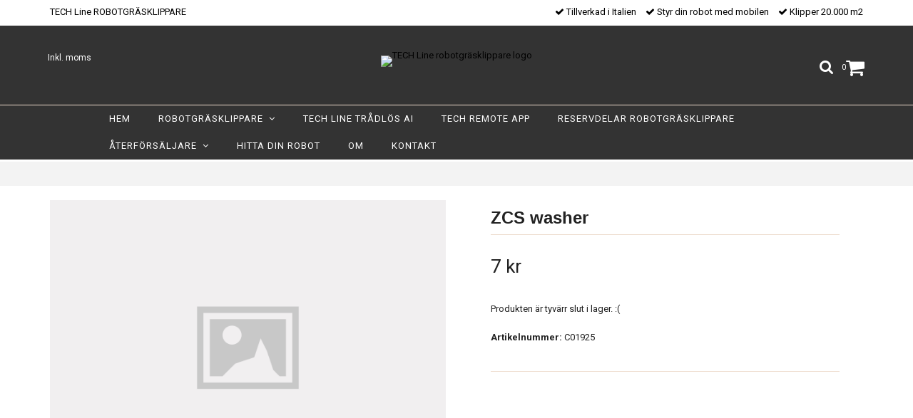

--- FILE ---
content_type: text/html; charset=utf-8
request_url: https://techlinerobot.se/reservdelar/41-zcs-washer
body_size: 6215
content:
<!DOCTYPE html>
<html lang="sv">
<head><meta property="ix:host" content="cdn.quickbutik.com/images"><meta http-equiv="Content-Type" content="text/html; charset=utf-8">
<title>ZCS washer - TECH Line robotgräsklippare</title>
<meta name="author" content="Quickbutik">
<meta name="description" content="ZCS washer - TECH Line robotgräsklippare">
<link rel="icon" type="image/png" href="https://cdn.quickbutik.com/images/13990A/templates/charme/assets/favicon.png?s=26025&auto=format">
<link rel="canonical" href="https://techlinerobot.se/reservdelar/41-zcs-washer">
<meta property="og:description" content="">
<meta property="og:title" content="ZCS washer - TECH Line robotgräsklippare">
<meta property="og:url" content="https://techlinerobot.se/reservdelar/41-zcs-washer">
<meta property="og:site_name" content="TECH Line robotgräsklippare">
<meta property="og:type" content="website">
<meta property="og:image" content="https://techlinerobot.se/doesnotexist.png">
<meta property="twitter:card" content="summary">
<meta property="twitter:title" content="TECH Line robotgräsklippare">
<meta property="twitter:description" content="ZCS washer - TECH Line robotgräsklippare">
<meta property="twitter:image" content="https://techlinerobot.se/doesnotexist.png">
<meta name="viewport" content="width=device-width, initial-scale=1, maximum-scale=1">
<link href="//maxcdn.bootstrapcdn.com/font-awesome/4.6.3/css/font-awesome.min.css" rel="stylesheet" type="text/css">
<link href="//fonts.googleapis.com/css?family=Roboto:400,700%7C" rel="stylesheet" type="text/css"  media="all" /><link href="https://storage.quickbutik.com/stores/13990A/templates/charme/css/assets.css?26025" rel="stylesheet">
<link href="https://storage.quickbutik.com/stores/13990A/templates/charme/css/styles.css?26025" rel="stylesheet">
<style>.wow{visibility:hidden}</style>
<script type="text/javascript" defer>document.addEventListener('DOMContentLoaded', () => {
    document.body.setAttribute('data-qb-page', 'product');
});</script>
</head>
<body>

<div class="nav-container">
	<nav class="top-bar overlay-bar">
        <div class="top-panel hidden-xs">
            <div class="container">
              <div class="row">
                 <div class="col-md-6 col-sm-4 col-xs-12">
                    <div class="top_left_content">
                         TECH Line ROBOTGRÄSKLIPPARE
                    </div>
                 </div>
                 <div class="col-md-6 col-sm-8 col-xs-12"> 
                    <div class="top_right_content">
        					<i class='fa fax fa-check'></i> Tillverkad i Italien
        				
        					<i class='fa fax fa-check'></i> Styr din robot med mobilen
        				
        					<i class='fa fax fa-check'></i> Klipper 20.000 m2
                    </div>
                 </div>
              </div>
           </div>
       </div>
		<div class="container">
		<div class="nav-menu">
			<div class="row">
				<div class="col-sm-12 col-md-12">
				    <div class="row mobile-top-bar">
				        <div class="col-xs-12 burger-wrapper">
        				    <div class="visible-xs visible-sm mobile-toggle">
                		        <a class="c-hamburger c-hamburger--htx" href="#mobile-menu"><span>toggle</span></a>
                		    </div>
                		    <div class="visible-xs visible-sm mobile-logo">
                		        <div class="logo logo-light ">
                        		    <a href="https://techlinerobot.se" title="TECH Line robotgräsklippare">
                        		         
                        		        <img alt="TECH Line robotgräsklippare" src="https://cdn.quickbutik.com/images/13990A/templates/charme/assets/logo.png?s=26025&auto=format">
                    			    </a>
                			    </div>
                		    </div>
        			        <div class="pull-right top-right-section">
        			            <div class="top-search">
        					        <div class="dropdown dropdown-search">
                                        <a href="#" class="dropdown-toggle dropdown-toggle-search" data-toggle="dropdown"><i class="fa fa-search"></i></a>
                                        <ul class="dropdown-menu" role="menu">
                                            <li>
                                                <form id="search-form" action="/shop/search" method="get">
                        							<input class="form-control search_text" name="s" type="text" size="25" placeholder="Sök" value="">
                        							<button class="search_submit" type="submit">
                        								<i class="fa fa-search"></i>
                        							</button>
                        							<div class="clear"></div>
                        						</form>
                                            </li>
                                        </ul>
                                    </div>
                                </div>
                                <div class="top-bar-cart">
            		                <div class="top-bar-cart-icon">
            		                    <div class="hidden-xs hidden-sm top-bar-cart-total">0</div>
            		                        <div class="nav navbar-nav navbar-right">
            		                            <div class="dropdown cartMenu">
            		                    
            		                                <a href="#" class="dropdown-toggle cart" data-toggle="dropdown"><i class="fa fa-shopping-cart"></i></a>
            		                    
            		                                <ul class="dropdown-menu cart-content" role="menu">
            		                                <li class="visible-xs">
            		                                    <div class="pull-right cart-close">
            		                                        <a href="#" class="dropdown-toggle cart" data-toggle="dropdown"><i class="fa fa-times"></i></a>
            		                                    </div>
            		                                </li>
            		                                <li class="qs-cart-empty" >
            		                                    <p style="padding: 28px;font-weight: 600;margin:0;">Din varukorg är tom, men det behöver den inte vara.</p>
            		                                </li>
            		                                <li class="qs-cart-update" style="display:none;" >
            		                                    <div class="visible-xs" id="CARTHEADER">Din varukorg</div>
            		                                    <table id="CARTITEMS" class="table table-condensed ">
            		                                        <thead>
            		                                            <tr>
            		                                                <td style="width: 220px;">Produkt</td>
            		                                                <td style="width: 127px" class="td-qty">Antal</td>
            		                                                <td style="width: 115px" class="hidden-xs">Pris</td>
            		                                            </tr>
            		                                        </thead>
            		                                        <tbody>
            		                                        </tbody>
            		                                        <tfoot>
            		                                            <tr>
            		                                                <td colspan="1"></td>
            		                                                <td class="cartTotal">0,00 SEK</td>
            		                                                <td colspan="1" class="text-right">
            		                                                    <a href="/cart/index" class="btn btn-primary-custom btn-lg checkout">Till kassan</a>
            		                                                </td>
            		                                            </tr>
            		                                        </tfoot>
            		                                    </table>
            		                                    
            		                                    <div class="visible-xs cart-close"><a href="#" class="dropdown-toggle cart cart-continue btn" data-toggle="dropdown">Fortsätt handla</a></div>
            		                                    
            		                                    </li>
            		                                </ul>
            		                            </div>
            		                        </div>            		                </div>
        		                </div>
        			        </div>
				        </div>
				        <div class="col-xs-12 top-elements-wrapper  taxtoggle-active">
                            <div class="top-elements">
        					    <div class="pull-left">
                                </div>
            					<div class="languages pull-left">
            					</div>
            					<div class="taxtoggler pull-left">
                        			        <a class="taxlink" title="Priser är inkl. moms. Klicka för att växla om till exkl. moms." href="?tax-reverse">
                        			        Inkl. moms
                        			        </a>
            					</div>
            					<div class="clearfix"></div>
        					</div>
				        </div>
				    </div> 
				</div>
		    </div>
		</div>
		</div>
		<div class="nav-menu hidden-xs hidden-sm">
		    <div>
				<div class="hidden-xs hidden-sm">
				    <div class="top-logo ">
    				    <a class="logo-link " href="https://techlinerobot.se" title="TECH Line robotgräsklippare">
        				    
        					<img class="logo logo-light" alt="TECH Line robotgräsklippare logo" src="https://cdn.quickbutik.com/images/13990A/templates/charme/assets/logo.png?s=26025&auto=format">
    					</a>
				    </div>
				    <div class="menu-center">
				        <ul class="menu">
    					        <li class="has-dropdown ">
    					            <a href="/" title="Hem">Hem</a>
        						</li>
    					        <li class="has-dropdown">
    					            <a href="/robotgrasklippare">Robotgräsklippare &nbsp;<i class="fa fa-angle-down"></i></a>
        							<div class="subnav">
        							<div class="borderline"></div>
        							<ul>
        							        <li class=""><a href="/robotgrasklippare">Robotgräsklippare</a></li>
        						    </ul>
        							</div>
        						</li>
    					        <li class="has-dropdown ">
    					            <a href="/sidor/tradlos-robotgrasklippare" title="TECH Line Trådlös AI">TECH Line Trådlös AI</a>
        						</li>
    					        <li class="has-dropdown ">
    					            <a href="/sidor/tech-remote" title="TECH remote APP">TECH remote APP</a>
        						</li>
    					        <li class="has-dropdown ">
    					            <a href="/sidor/reservdelar-robotgrasklippare" title="Reservdelar robotgräsklippare">Reservdelar robotgräsklippare</a>
        						</li>
    					        <li class="has-dropdown">
    					            <a href="/aterforsaljare">Återförsäljare &nbsp;<i class="fa fa-angle-down"></i></a>
        							<div class="subnav">
        							<div class="borderline"></div>
        							<ul>
        							        <li class=""><a href="/robotgrasklippare/kabellaggare">Kabelläggare</a></li>
                                        	        <li class=""><a href="/robotgrasklippare/kabellaggare/66-reservdelar">- Reservdelar</a></li>
        							        <li class=""><a href="/aterforsaljare/utgangna-tech-line-robotgrasklippare">- Utgångna TECH Line robotgräsklippare</a></li>
        							        <li class=""><a href="/sidor/garantiformular">Garanti/Service formulär</a></li>
        							        <li class=""><a href="/sidor/registreringrobot">Registrering</a></li>
        							        <li class=""><a href="/sidor/service">Servicebegäran</a></li>
        							        <li class=""><a href="https://zcsrobot-report.web.app/">ZCS Robot Service</a></li>
        							        <li class=""><a href="https://zcs-robot-park.web.app/">ZCS Robot Park</a></li>
        						    </ul>
        							</div>
        						</li>
    					        <li class="has-dropdown ">
    					            <a href="https://www.techlinerobots.com/sv/hitta-din-robot" title="Hitta din robot">Hitta din robot</a>
        						</li>
    					        <li class="has-dropdown ">
    					            <a href="/om-tech-line" title="Om">Om</a>
        						</li>
    					        <li class="has-dropdown ">
    					            <a href="/contact" title="Kontakt">Kontakt</a>
        						</li>
    					</ul>
				    </div>
				</div>
			</div>
		</div>
			
	</nav>

</div><div class="main-container taxtoggle-active">
    <!-- Breadcrumbs --><nav class="breadcrumb" aria-label="breadcrumbs"> </nav><!-- The main content --><div class="container">
<!-- Product Detail -->
<div class="product-details">
	<article id="product" itemscope itemtype="http://schema.org/Product">
	<div class="row">
    <div class="col-xs-12 col-sm-6 img wow fadeIn">
        <div class="product-images">
		    <ul id="lightSlider">
				<li data-thumb="https://techlinerobot.se/doesnotexist.png" class="active qs-product-image">
				    <a href="https://techlinerobot.se/doesnotexist.png" title="ZCS washer">
					    <img itemprop="image" src="https://techlinerobot.se/doesnotexist.png?auto=format" alt="ZCS washer">
					</a>
				</li>
		    </ul>
		    <br />
		</div>
    </div>
    <div class="col-xs-12 col-sm-6">
        <div class="section_product_info">
        
        
        <h1 itemprop="name">ZCS washer</h1>
        
        <div class="marginbottom20"></div>
        
        
        <div itemprop="offers" itemscope itemtype="http://schema.org/Offer">
        	<div class="amount qs-product-price">7 kr</div>
        	<meta itemprop="price" content="7.05">
        	<meta itemprop="itemCondition" content="http://schema.org/NewCondition">
        	<meta itemprop="priceCurrency" content="SEK">
        	<link itemprop="availability" href="http://schema.org/OutOfStock">
        	<meta itemprop="url" content="https://techlinerobot.se/reservdelar/41-zcs-washer">
        </div>
        
        <meta itemprop="sku" content="C01925">
        
        
        
        <div>
                <div class="qs-product-soldout-wrapper">
    		    	    <p>Produkten är tyvärr slut i lager. :(</p>
		    	</div>
            
            
            <div class="product-info-box product-sku-box"><strong>Artikelnummer:</strong> <span class="product-current-sku">C01925</span></div>
            
            
            <div class="product_description product-description-wrapper" itemprop="description">
                
            </div>
            
        </div>
        </div>
    </div> <!-- /col-sm-6 -->
    </div>
  </article>
</div>
<div class="clearfix"></div>
</div><footer>
    <div class="container">
   <div class="section_footer">
         <div class="row">
                    <div class=" col-md-4 col-xs-12">
                       <h4>Kundtjänst Tel: 010-101 01 77 <a href="/cdn-cgi/l/email-protection" class="__cf_email__" data-cfemail="94fdfaf2fbd4e0f1f7fcf8fdfaf1e6fbf6fbe0bae7f1">[email&#160;protected]</a></h4>
                        <div class="footer-menu">
                		    <ul>
                                <li>
                                    <a href="/sidor/terms-and-conditions">Köpvillkor</a>
                            	</li>
                                <li>
                                    <a href="https://www.techlinerobots.com/sv/hitta-din-robot">Hitta din robot!</a>
                            	</li>
                                <li>
                                    <a href="https://zcsrobot-report.web.app/">ZCS Robot Service</a>
                            	</li>
                                <li>
                                    <a href="https://zcs-robot-park.web.app/">ZCS Robot Park</a>
                            	</li>
                                <li>
                                    <a href="/sidor/returpolicy">Om köp och returer</a>
                            	</li>
                                <li>
                                    <a href="/sidor/returpolicy">Om köp och returer</a>
                            	</li>
                                <li>
                                    <a href="/sidor/faq">Vanliga frågor</a>
                            	</li>
                            </ul>
                        </div>
                    </div>
                    <div class=" col-md-4 col-xs-12">
                       <h4>Om oss</h4>
                       <div class="main-text">
                            Vi är generalagent för Italienska TechLine robotgräsklippare i Sverige. Robotar som klarar upp till 30.000m2.
                       </div>
                    </div>
                    <div class=" col-md-4 col-xs-12">
                       <div class="section_newsletter">
                          <h4>Anmäl dig till vårt nyhetsbrev</h4>
                          <form id="newsletter_form" action="/shop/newsletter" data-txt-error="Vänligen ange din e-postadress." data-txt-success="Du har nu anmält dig till vårt nyhetsbrev!" method="post" target="_blank">
                              <div class="form-group form-group-default">
                              <div class="input-group">
                                 <input type="email" class="form-control" name="email" placeholder="Ange e-postadress" required="">
                                 <span class="input-group-btn">
                                    <button type="submit" class="btn btn-default">Prenumerera</button>
                                  </span>
                              </div>
                              </div>
                          </form>
                       </div>
                    </div>
                    <div class=" col-md-12 col-xs-12 text-center">
                       <div class="socials text-center">
                              <a href="https://sv-se.facebook.com/TECHlineRobot.se/" target="_blank" class="btn btn-facebook social"><i class="fa fa-facebook"></i></a>
                              <a href="https://instagram.com/techlinerobot_sweden" target="_blank" class="btn btn-instagram social"><i class="fa fa-instagram"></i></a>
                              <a href="https://www.google.se" target="_blank" class="btn btn-pinterest social"><i class="fa fa-pinterest"></i></a>
                              
                       </div>
                    </div>
                    <div class=" col-md-12 col-xs-12 text-center">
                        <div class="paymentmethods">
                                <img alt="Visa" class="x15" src="/assets/shopassets/paylogos/visa.png">
                                <img alt="MasterCard" src="/assets/shopassets/paylogos/mastercard.png">
                                <img alt="Direktbetalning" class="x2" src="/assets/shopassets/paylogos/direktbetalning.png">
                                <img alt="Dibs Easy" class="x15" src="/assets/shopassets/paylogos/dibs_easy_white.png">
                          </div>
                    </div>
         </div>
   </div>
   <div class="row">
        <div class="col-md-12 col-xs-12 text-center">
           <div class="copyright_line">© Copyright TECH Line robotgräsklippare</div>
           <div class="poweredby"><a style="text-decoration: none;" target="_blank" rel="nofollow sponsored" title="Powered by Quickbutik" href="https://quickbutik.com">Powered by Quickbutik</a></div>
        </div>
    </div>
    </div>
</footer>
</div>

<!-- The mobile menu -->
<div id="mobile-bar-settings" data-lbl-overview="Översikt" data-lbl-search="Sök"></div>

<nav id="mobile-menu" style="visibility:hidden;"><ul>
<li>
        <a href="/">Hem</a>
        </li>
    <li>
        <a href="/robotgrasklippare"><span>Robotgräsklippare</span></a>
        <ul>
<li><a class="show-all" href="/robotgrasklippare" title="Robotgräsklippare">Visa allt i Robotgräsklippare</a></li>
		    <li><a href="/robotgrasklippare">Robotgräsklippare</a></li>
		        
</ul>
</li>
    <li>
        <a href="/sidor/tradlos-robotgrasklippare">TECH Line Trådlös AI</a>
        </li>
    <li>
        <a href="/sidor/tech-remote">TECH remote APP</a>
        </li>
    <li>
        <a href="/sidor/reservdelar-robotgrasklippare">Reservdelar robotgräsklippare</a>
        </li>
    <li>
        <a href="/aterforsaljare"><span>Återförsäljare</span></a>
        <ul>
<li><a class="show-all" href="/aterforsaljare" title="Återförsäljare">Visa allt i Återförsäljare</a></li>
		    <li><a href="/robotgrasklippare/kabellaggare">Kabelläggare</a></li>
		        <li><a href="/robotgrasklippare/kabellaggare/66-reservdelar">- Reservdelar</a></li>
            		<li><a href="/aterforsaljare/utgangna-tech-line-robotgrasklippare">- Utgångna TECH Line robotgräsklippare</a></li>
		        <li><a href="/sidor/garantiformular">Garanti/Service formulär</a></li>
		        <li><a href="/sidor/registreringrobot">Registrering</a></li>
		        <li><a href="/sidor/service">Servicebegäran</a></li>
		        <li><a href="https://zcsrobot-report.web.app/">ZCS Robot Service</a></li>
		        <li><a href="https://zcs-robot-park.web.app/">ZCS Robot Park</a></li>
		        
</ul>
</li>
    <li>
        <a href="https://www.techlinerobots.com/sv/hitta-din-robot">Hitta din robot</a>
        </li>
    <li>
        <a href="/om-tech-line">Om</a>
        </li>
    <li>
        <a href="/contact">Kontakt</a>
        </li>
    <li>
        <a href="/sidor/terms-and-conditions">Köpvillkor</a>
        </li>
<li>
        <a href="https://www.techlinerobots.com/sv/hitta-din-robot">Hitta din robot!</a>
        </li>
<li>
        <a href="https://zcsrobot-report.web.app/">ZCS Robot Service</a>
        </li>
<li>
        <a href="https://zcs-robot-park.web.app/">ZCS Robot Park</a>
        </li>
<li>
        <a href="/sidor/returpolicy">Om köp och returer</a>
        </li>
<li>
        <a href="/sidor/returpolicy">Om köp och returer</a>
        </li>
<li>
        <a href="/sidor/faq">Vanliga frågor</a>
        </li>
</ul></nav><script data-cfasync="false" src="/cdn-cgi/scripts/5c5dd728/cloudflare-static/email-decode.min.js"></script><script type="text/javascript" src="https://storage.quickbutik.com/stores/13990A/templates/charme/js/jquery.min.js?26025"></script><script type="text/javascript" src="https://storage.quickbutik.com/stores/13990A/templates/charme/js/plugins.js?26025"></script><script type="text/javascript" src="https://storage.quickbutik.com/stores/13990A/templates/charme/js/qs_functions.js?26025"></script><script type="text/javascript" src="https://storage.quickbutik.com/stores/13990A/templates/charme/js/custom.js?26025"></script><script type="text/javascript">
    
    $(document).ready(function(){$('#mobile-menu').css({'visibility':'visible'});$("#mobile-menu").mmenu({navbar:{title:$("#mobile-bar-settings").attr("data-lbl-overview"),url:"/"},navbars:[{position:"top",content:["searchfield"]}],classNames:{fixedElements:{fixed:"mm-fixed"}},searchfield:{placeholder:$("#mobile-bar-settings").attr("data-lbl-search"),add:!0,search:!1}});var e=$("#mobile-menu").data("mmenu");e.bind("opening",function(){$(".c-hamburger").addClass("is-active")}),e.bind("close",function(){$(".c-hamburger").removeClass("is-active")}),$("#mobile-menu .mm-search input").keyup(function(e){13==e.keyCode&&(window.location.href=$('#search-form').attr('action')+"?s="+$(this).val())}),$(".mm-next").addClass("mm-fullsubopen")});
    
    
    $('#newsletter_form').submit(function(e){
            e.preventDefault();
            
            $.post('/shop/newsletter', $.param($(this).serializeArray()), function(data) {
                if(data.error) { 
                    alert($('#newsletter_form').data('txt-error'));
                }else{
                    alert($('#newsletter_form').data('txt-success'));
                }
            }, "json");
    });
    
    $(document).ready(function(){
        $('.dropdown-toggle-search').click(function(){
            if($(this).parent().hasClass('open'))
            {
                $('.search_text').focus();
            }
        });
    });
    
    </script><script>
    new WOW().init();
    </script>
<script type="text/javascript">var qs_store_url = "https://techlinerobot.se";</script>
<script type="text/javascript">var qs_store_apps_data = {"location":"\/reservdelar\/41-zcs-washer","products":[],"product_id":"2024","category_id":null,"category_name":"Reservdelar robotklippare","fetch":"fetch","order":null,"search":null,"recentPurchaseId":null,"product":{"title":"ZCS washer","price":"7 kr","price_raw":"7.05","before_price":"0 kr","hasVariants":false,"weight":null,"stock":"8","url":"\/reservdelar\/41-zcs-washer","preorder":false,"images":[]}}; var qs_store_apps = [];</script>
<script>if (typeof qs_options !== "undefined") { qs_store_apps_data.variants = JSON.stringify(Array.isArray(qs_options) ? qs_options : []); }</script>
<script type="text/javascript">$.ajax({type:"POST",url:"https://techlinerobot.se/apps/fetch",async:!1,data:qs_store_apps_data, success:function(s){qs_store_apps=s}});</script>
<script type="text/javascript" src="/assets/qb_essentials.babel.js?v=20251006"></script><script type="text/javascript"> var recaptchaSiteKey="6Lc-2GcUAAAAAMXG8Lz5S_MpVshTUeESW6iJqK0_"; </script>    <script src="/assets/shopassets/misc/magicbean.js?v=1" data-shop-id="13990" data-url="https://magic-bean.services.quickbutik.com/v1/sow" data-site-section="1" data-key="8f17c8df0fd36cf4bbe9e90da057de5c" defer></script><script src="https://app.weply.chat/widget/b5546f5a8bb22a91ffb2db8dc32de25e" async></script>
<!-- Default Statcounter code for TECH Line
robotgräsklippare http://hrrp://techlinerobot.se -->
<script type="text/javascript">
var sc_project=12979070; 
var sc_invisible=1; 
var sc_security="408f3e9d"; 
</script>
<script type="text/javascript"
src="https://www.statcounter.com/counter/counter.js"
async></script>
<noscript><div class="statcounter"><a title="Web Analytics"
href="https://statcounter.com/" target="_blank"><img
class="statcounter"
src="https://c.statcounter.com/12979070/0/408f3e9d/1/"
alt="Web Analytics"
referrerPolicy="no-referrer-when-downgrade"></a></div></noscript>
<!-- End of Statcounter Code -->
<script type="text/javascript">document.addEventListener("DOMContentLoaded", function() {
const viewProductEvent = new CustomEvent('view-product', {
                detail: {
                    id: '2024',
                    name: 'ZCS washer',
                    currency: 'SEK',
                    price: '7.05'
                }
            });
            document.dispatchEvent(viewProductEvent);
});</script><script defer src="https://static.cloudflareinsights.com/beacon.min.js/vcd15cbe7772f49c399c6a5babf22c1241717689176015" integrity="sha512-ZpsOmlRQV6y907TI0dKBHq9Md29nnaEIPlkf84rnaERnq6zvWvPUqr2ft8M1aS28oN72PdrCzSjY4U6VaAw1EQ==" data-cf-beacon='{"rayId":"9c252e54fbfacdd8","version":"2025.9.1","serverTiming":{"name":{"cfExtPri":true,"cfEdge":true,"cfOrigin":true,"cfL4":true,"cfSpeedBrain":true,"cfCacheStatus":true}},"token":"7a304e0c4e854d16bca3b20c50bbf8db","b":1}' crossorigin="anonymous"></script>
</body>
</html>


--- FILE ---
content_type: text/css
request_url: https://storage.quickbutik.com/stores/13990A/templates/charme/css/styles.css?26025
body_size: 9350
content:
/* =============================================================== /*
  GENERAL
/* =============================================================== */











body, input, textarea, button, select {
    -webkit-font-smoothing: antialiased;
    -webkit-text-size-adjust: 100%;
}

body {
    letter-spacing: normal;
    background-color: #ffffff;
	font-family: 'Roboto', sans-serif;
	font-size: 13px !important;
	color: #222;
	line-height: normal;
}

@viewport{
    zoom: 1.0;
    width: device-width;
}

a { color: #000; cursor: pointer; }
a:focus, a:hover { color: #222; cursor: pointer; text-decoration: none; }

h1,h2,h3,h4,h5{
    font-family: Arial, 'Helvetica Neue', Helvetica, sans-serif;
}

h1{font-size: 24px; font-weight: 600; margin-top: 0;}
h2{font-size: 21px; font-weight: 600; margin-top: 0px; margin-bottom: 15px; }
h3{font-size: 16px;}
h4{font-size: 14px;}

a[href^=tel] { color: inherit; text-decoration: none; }

p {
    line-height: 24px;
    margin-bottom: 15px;
    font-style: normal;
}
label {
    font-weight: 400;
}
#logo
{
    margin-bottom: 20px;
}
.lSSlideOuter .lSPager, .lSSlideOuter .lightSlider { list-style: none; transform: none; }

.navbar { min-height: 25px; }

.navbar-top{
    border-bottom: 1px solid #e4e4e4;
}
.navbar-collapse.collapse {
    padding: 0;
}
.nav>li>a:focus, .nav>li>a:hover
{
    background: none;
    text-decoration: underline;
}
.nav>li>a
{
    margin-right: 17px;
    padding: 8px 3px;
    font-weight: 700;
}

/*Mobile Toggle button*/
.navbar-toggle .icon-bar {
    border: solid 2px #fff;
}
.navbar-toggle {
    background-color: rgb(228, 228, 228);
}

.userMenu > li {
	display: inline-block;
	vertical-align: middle;
    font-size: 14px;
    margin-top: 21px;
	padding-left: 31px;
}

.userMenu > li > a {
	display: block;
	float: right;
}

.footerMenu > li > a {
	font-size: 16px;
	color: #494949;
	line-height: 52px;
	padding: 0 44px 0 0;
	text-decoration: none;
}


.userMenu > li > a:hover, .footerMenu > li > a:hover, .socialMenu li:hover,.btn-primary-custom:hover {
	opacity:0.6;
	}

.site-title{
    text-align: center;
    font-size: 51px;
    margin-top: 27px;
    position:relative;
}

.site-title a{
    text-decoration: none;
}

ul.nav{
    font-size: 17px;
}

.btn {
    border-radius: 0px;
}
.width100 {
    width: 100%;
}
.startslide {
    width: 100%;
    height: 500px;
    clear: none;
    background: #ffffff !important;
    overflow: hidden;
    display: block;
}
.startslide .lslide {
    position: relative;
    display: block;
    overflow: visible;
    text-align: center;
    z-index: 1;
    left: 0;
    right: 0;
    height: 100%;
}
.startslide .lslide div {
    padding: 0;
    background-size: cover;
    background-position: 50% 50%;
    background-repeat: no-repeat;
    background-attachment: scroll;
    display: block;
    width: 100%;
    height: 100%;
    white-space: normal;
    text-align: left;
}
@media (max-width: 479px) {
    .startslide {
        height: 390px;
    }
}
@media (max-width: 768px) {
    .startslide .lslide div {
        background-attachment: scroll !important;
    }
}

.section_element.oneimage img {
    margin: 0 auto;
}

.section_element.twoimages div {
    margin-bottom: 15px;
}
.section_element.threeimages div {
    margin-bottom: 15px;
}
.section_element.fourimages div {
    margin-bottom: 15px;
}


.blog_section a h2{
    color: #222;
}

.section-title-holder {
    text-align: center;
    display: block;
    margin-right: auto;
    margin-bottom: 30px;
    margin-left: auto;
    width: 100%;
    height: 21px;
    margin-left: auto;
    border-bottom: 1px solid #eddbcc;
}
.section-title {
    padding: 8px 20px;
    background-color: #ffffff;
    margin-top: 0;
    margin-bottom: 0;
    display: inline-block;
    font-weight: 300;
    text-transform: uppercase;
    line-height: normal;
    color: #222;
    font-size: 16px;
    letter-spacing: 2px;
}
.section-title a {
    color: #696969;
}

/* =============================================================== */
/* CART MENU
/* =============================================================== */

.dropdown-search .dropdown-menu {
    padding-bottom: 0;
    border-radius: 0;
    width: 350px;
    padding: 3px;
    margin-top: 10px;
    box-shadow: none;
    top: 29px;
    right: -47px;
    left: auto;
}

.dropdown-search {float: left;display: block;}

button.search_submit {
    position: absolute;
    top: 3px;
    right: 5px;
    padding: 3px 13px;
    background: transparent;
    border: none;
    line-height: 24px;
}

button.search_submit i {
    font-size: 13px;
}

.search_text.form-control {
    font-size: 15px;
    margin-bottom: 0px;
    border-radius: 0px;
    border: none;
    border-bottom: 1px solid #eeeeee;
    background: transparent;
}

@media (max-width: 479px) {
    .dropdown-search .dropdown-menu {
        right: -49px;
        width: auto;
        max-width: 350px;
    }
    
}

@keyframes fade {
    0% {
        opacity: 0;
    }

    100% {
        opacity: 1;
    }
}
.open>.dropdown-menu {
    visibility: visible;
    opacity: 1;
    animation: fade 0.5s;
}

.dropdown-menu {
    left: 0;
}

input, textarea {
    -webkit-appearance: none;
}
input.qs-cart-qty{
    width: 60px !important;
    height: 36px;
    vertical-align: middle;
    display: inline;
    border: 1px solid #e4e4e4;
    margin: 0;
    margin-right: 6px;
    padding-left: 10px;
    border-radius: 0px;
    font-size: 13px;
}
.qs-cart-empty
{
    font-weight: 600;
    margin: 0;
    line-height: 24px;
}
#CARTITEMS input.qs-cart-qty
{
    border: 1px solid #e4e4e4;
}
#CARTHEADER {
    font-size: 20px;
    margin-top: 9px;
}
a.qs-cart-delete:hover, a.qs-cart-delete:focus
{
    text-decoration: none !important;
}
.cartMenu {
    float: left;
    display: block;
}

.cartMenu a.dropdown-toggle.cart {
	display: block;
	text-decoration: none;
}
.cartMenu a.dropdown-toggle.cart-continue {
    margin-bottom: 60px;
}
.cartMenu a.dropdown-toggle.cart .fa-shopping-basket
{
    color: #ffffff;
}
. a.dropdown-toggle.cart:hover, .cartMenu a.dropdown-toggle.cart:focus, .cartMenu a.dropdown-toggle.cart:active
{
    font-weight: 600;
    background-color: transparent;
    background: none;
}
.nav .open>a, .nav .open>a:focus, .nav .open>a:hover
{
    background-color: transparent;
}
.cartMenu a.dropdown-toggle:hover{
	opacity: .8;
	}

.navbar-default .navbar-nav > .open > a, 
.navbar-default .navbar-nav > .open > a:hover, 
.navbar-default .navbar-nav > .open > a:focus {
	color: #fff;
	background-color: #4e4a41;
	}
.navbar .navbar-nav {
  display: inline-block;
  float: none;
  vertical-align: top;
}

.navbar {
  text-align: center;
}

.cartMenu .dropdown-menu {
	padding-bottom: 0;
	border-radius: 0;
	margin-top: 0;
	width: 499px;
    padding: 5px;
    margin-top: 10px;
    box-shadow: none;
    background: #333333;
}

.cartMenu .dropdown-menu li,.cartMenu .dropdown-menu li.qs-cart-update table{
    background-color: #333333;
    border-color: #333333;
}

.cartMenu .dropdown-menu li.qs-cart-update{}
.cartMenu .dropdown-menu li.qs-cart-update table{}

.miniCartTable{
	padding:0;
	width: 100%;
	}

.cart-table{
	width: 100%;
	background-color:#f5f5f5; 
	}
	
.navbar-cart{
	width: 100%!important;
	}

table#CARTITEMS {
    font-size: 11px;
}
#CARTITEMS.table>tbody>tr>td, .table>tbody>tr>th, .table>tfoot>tr>td, .table>tfoot>tr>th, .table>thead>tr>td, .table>thead>tr>th
{
    border-top: none;
}

.cartMenu img {
    width: 45px;
    margin-right: 5px;
}

.cart-desc a{
	font-size: 15px;
	color: #333;
	padding: 0;
	margin: 0;
	}

.cart-desc span.price {
	color: #333;
	display: inline-block;
	}

.cart-content span, .cart-content .cartTotal{
    font-weight: 600;
    line-height: 25px;
}

.cart-content .cartTotal{vertical-align: middle;}

.cart-footer {
    background: #e7e7e7;
    padding: 10px;
}

.text-right.amount{
    font-size: 14px;
	margin: 0;
	padding: 5px 15px 15px 0;
    display: inline-block;
    text-transform: uppercase;
	}

button.checkout{margin: 6px;}

.paymentmethods {
    margin-top: 14px;
    margin-bottom: 15px;
}
.paymentmethods img {
    width: 29px;
    margin-right: 13px;
}
.paymentmethods img.x1 {
    width: 59px;
}
.paymentmethods img.x15 {
    width: 44px;
}
.paymentmethods img.x2 {
    width: 64px;
}

.section_element
{
    margin: 15px 0px;
}
.section_element:last-child {
    margin-bottom: 40px;
}
.section_element.nomargin
{
    margin: 0px 0px;
}

.section_element .col-sm-12 {
    padding: 0;
}
.bigbanner_image
{
    position: relative;
    overflow: hidden;
}
.bigbanner_overlay
{
    position: absolute;
    top: 0;
    left: 0;
    width: 100%;
    height: 100%;
}
.bigbanner_caption
{
    position: absolute;
    top: 30%;
    width: 100%;
    color: black;
}
.bigbanner_caption_content a h1, .bigbanner_caption_content a p
{
    color: #222;
}
.bigbanner_caption_content
{
    width: auto;
    margin: 0 auto;
    position: absolute;
    top: 35%;
    text-align: right;
    padding: 0px 40px;
    color: white;
    z-index: 99;
}
.bigbanner_caption_content .btn-inverse.btn-lg
{
    font-size: 21px;
}
.bigbanner_caption_content h1
{
    font-size: 45px;
}
.bigbanner_caption_content p
{
    padding: 0px 0px;
    font-size: 26px;
    line-height: 37px;
}
.bigbanner_imagespawn {
    width: 100%;
    height: 500px;
    clear: none;
    background: #ffffff !important;
    overflow: hidden;
    display: block;
}
.bigbanner_imagespawn .image {
    display: block;
    width: 100%;
    height: 100%;
    white-space: normal;
    text-align: left;
}

img.fr-fir.fr-dii {
    float: right;
    margin-left: 50px;
}
/* =============================================================== */
/* PRODUCT GRID
/* =============================================================== */
.row-static-duo, .page-block
{
    margin-top: 25px;
    margin-bottom: 15px;
}

#product h1 {
    border-bottom: 1px solid #eddbcc;
    padding-bottom: 10px;
    margin-top: 12px;
}
.badge{ background: #f32a4e; }

.btn-primary-custom, .btn-inverse{
	border-radius: 0px;
	background-color: #585858;
	color: #FFF !important;
	border: 0;
    font-size: 12px;
    padding: 8px 53px;
    text-transform: uppercase;
}
}
.qty-cart-submit
{
    font-size: 14px;
}
.qty-cart-submit, .btn-primary-custom
{
    padding: 9px 29px;
}
.btn-primary-custom:hover, .btn-inverse:hover, .btn-primary-custom:visited, .btn-primary-custom:focus, .btn-primary-custom:active{color:#fff;}
.btn-primary-custom:hover{
    background-color: #000;
    color: #fff;
}
.product-images ul {
    list-style: none outside none;
    padding-left: 0;
    margin-bottom:0;
}
.product-images li {
    display: block;
    float: left;
    margin-right: 6px;
    cursor:pointer;
}
.product-images img {
    display: block;
    height: auto;
    max-width: 100%;
    margin: 0 auto;
}
.product-images .cS-hidden {
    height: 1px;
    opacity: 0;
    filter: alpha(opacity=0);
    overflow: hidden;
}
.sod_select.custom.custom
{
    background: #FFF;
    box-shadow: none;
    border: 1px solid #e4e4e4;
    border-radius: 0px;
    width: 229.5px
}
.jssocials-share-link {
    padding: 8px 10px;
    margin: 0px 1px;
}
.jssocials-share-link:hover
{
    opacity: 0.8;
}
#share
{
    margin: 30px 0px;
}

.product-info-box {
    margin-bottom: 2px;
}
.product-sku-box {
    margin-top: 20px;
}
.product-current-stock-status.instock {
    color: #44b944;
    display: inline;
}
.product-current-stock-status.outofstock {
    color: #ff0000;
}
.product-current-stock-qty-box {
    display: inline;
    padding-left: 10px;
}
.product-current-stock-status-box {
    display: inline;
    padding-left: 10px;
}

.widget-text{
    padding: 10px 8px 0px 8px;
    text-align: center;
    max-height: 48px;
    overflow: hidden;
    font-weight: bold;
    font-size: 14px;
    text-transform: uppercase;
}
.widget-info .amount{
    margin-bottom: 3px;
    letter-spacing: initial;
    font-size: 13px;
    padding: 3px 0px 8px 0px;
}

.widget-info
{
    margin-top: 15px;
    text-align: center;
}
.amount .before_price {
    text-decoration: line-through;
}
.widget-text > h4{font-size: 16px;}

.widget-text > h4 a:hover{text-decoration: none;}
h5.amount{color: #b5afaf;}

.amount, button {
    font-size: 18px;
    padding: 8px 0px;
}

.entry-content{
	font-size: 12px;
	line-height: 20px;
	}

.entry-content ul{
	list-style: none;
	}


.post-meta a {
	color: #f65a76;
	}

.entry-footer{
	border-top:1px solid #ddd;
	padding: 10px;
	}

.entry-footer .datetime{
	font-size: 12px;
	}

/*Items overlay*/

.item{
	position: relative;
	top:0;
	left:0;
	z-index:5;
	overflow: hidden;
	-webkit-background-size: 100%;
	     -o-background-size: 100%;
	        background-size: 100%;
	}

.item-overlay{
	position: absolute;
	top: 0;
	left: 0;
	width: 100%;
	height: 100%;
	-webkit-transition: background-color 0.1s ease-in-out;
	   -moz-transition: background-color 0.1s ease-in-out;
	    -ms-transition: background-color 0.1s ease-in-out;
	     -o-transition: background-color 0.1s ease-in-out;
	        transition: background-color 0.1s ease-in-out;
    z-index: 999;
	}

.item-overlay a{width: 100%;height: 100%;display: block;}


.widget-info .widget-text a
{
    color: #222;
}
.container-item .item .product-images {
    display: table;
    width: 100%;
}
.container-item .item .post-header {
    display: table-cell;
    vertical-align: middle;
}
.container-item .item .post-header{
    height: 280px;
}
.container-item .item .post-header.image_autoheight.height500{
    height: 500px;
}
.container-item .item .post-header.image_autoheight.height350{
    height: 350px;
}
.container-item .item .post-header.image_autoheight.height250{
    height: 250px;
}
.container-item .item .image_no_autoheight
{
    height: auto !important;
}
.container-item .product-images img {
    max-width: 100%;
    max-height: 100%;
}
/* Buttons */
.item-button{
	border-radius:3px;
	width:30px;
	height:30px;
	padding: 5px 0 0 7px;
	color: #fff;
	}

.item-button.buy{
	background-color:#40c781;
	position: absolute;
	top: 15px;
	left: 15px;
	opacity:0;
	}

.item-button.buy:hover{
	background-color:#34a46c;
	color: #ddd;
	}

.container-item:hover .item-button.buy{
	opacity:1;
	}

.item-button.details{
	background-color:#4f4f4f;
	position: absolute;
	top: 50px;
	left: 15px;
	opacity:0;
}
.item-button.details:hover{
	background-color:#333333;
	color: #ddd;
	}
.container-item:hover .item-button.details{
	opacity:1;
	}

/* =============================================================== */
/* Browse                                                     PAGE
/* =============================================================== */

.browse-page{
	margin: 0;
	padding: 30px 0 0 0;
	width: 100%;
	}

#category{
	padding:10px 10px 0 0;
	cursor: pointer;
	color: #777
}

.dropdown-menu{
	border: 1px solid #eee;
}


div.product-grid{
    width: 45%;
    display: inline-block;
    padding: 0;
}

.widget-area-browse {
    margin-right: -1px;
	clear: left;
}
.product {
    margin-bottom: 10px;
}

.product.col-md-6:nth-child(2n+1) {
    clear: both;
}
.product.col-md-4:nth-child(3n+1) {
    clear: both;
}
.product.col-md-3:nth-child(4n+1) {
    clear: both;
}

@media (max-width: 991px) {
    .product.col-md-4:nth-child(3n+1), li.product.col-md-3:nth-child(4n+1) {
        clear: none;
    }
    .product.col-xs-12:nth-child(1n+1) {
        clear: both;
    }
    .product.col-xs-6:nth-child(2n+1) {
        clear: both;
    }
}




/* =============================================================== */
/* Product details                                            PAGE
/* =============================================================== */

.breadcrumb {
    font-size: 12px;
    font-style: italic;
    background: #f3f3f3;
    color: #868686;
    text-align: center;
    padding: 10px 0px;
    border-radius: 0px;
}
.separator {
    display: inline;
    margin-right: 10px;
    margin-left: 10px;
}
nav.breadcrumb a {
    opacity: 0.7;
    color: #868686;
}

.amount.qs-product-price{
    margin-bottom: 24px;
    font-size: 26px;
    line-height: 32px;
    font-weight: 400;
}
s.qs-product-before-price {
    font-size: 14px;
}
.marginbottom20 {
    margin-bottom: 20px;
}
.item .thumb {
    margin: 9px;
    background: #ffffff;
    cursor: pointer;
    height: 111px;
    position: relative;
    overflow: hidden;
}
.item .thumb img {
	width: 100%;
	margin: 2px;
}

.form-group {
    margin-bottom: 20px;
}

.c-hamburger {
    float: left;
    position: relative;
    overflow: hidden;
    margin: 0;
    padding: 0;
    width: 50px;
    height: 35px;
    font-size: 0;
    text-indent: -9999px;
    -webkit-appearance: none;
    -moz-appearance: none;
    appearance: none;
    box-shadow: none;
    border-radius: none;
    border: none;
    cursor: pointer;
    transition: background .3s;
}

.c-hamburger:focus {
  outline: none;
}
.c-hamburger span {
  display: block;
  position: absolute;
  top: 13px;
  left: 0px;
  right: 20px;
  height: 4px;
  background: #ffffff;
}

.c-hamburger span::before,
.c-hamburger span::after {
  position: absolute;
  display: block;
  left: 0;
  width: 100%;
  height: 4px;
  background-color: #ffffff;
  content: "";
}

.c-hamburger span::before {
  top: -8px;
}

.c-hamburger span::after {
  bottom: -8px;
}

.c-hamburger--htx span {
  transition: background 0s 0.3s;
}

.c-hamburger--htx span::before,
.c-hamburger--htx span::after {
  transition-duration: 0.3s, 0.3s;
  transition-delay: 0.3s, 0s;
}

.c-hamburger--htx span::before {
  transition-property: top, transform;
}

.c-hamburger--htx span::after {
  transition-property: bottom, transform;
}


/* active state, i.e. menu open */
.c-hamburger--htx.is-active span {
  background: none;
}

.c-hamburger--htx.is-active span::before {
  top: 0;
  transform: rotate(45deg);
}

.c-hamburger--htx.is-active span::after {
  bottom: 0;
  transform: rotate(-45deg);
}

.c-hamburger--htx.is-active span::before,
.c-hamburger--htx.is-active span::after {
  transition-delay: 0s, 0.3s;
}

/*** NEW ***/
.transition-500 {
  -webkit-transition: all .5s ease;
  -moz-transition: all .5s ease;
  transition: all .5s ease;
}
.transition-2000 {
  -webkit-transition: all 2s ease;
  -moz-transition: all 2s ease;
  transition: all 2s ease;
}
.transition-300 {
  -webkit-transition: all .3s ease;
  -moz-transition: all .3s ease;
  transition: all .3s ease;
}
.cover-div {
  position: absolute;
  width: 100%;
  height: 100%;
  top: 0px;
}
.top-panel {
    background-color: #ffffff;
    padding: 8px 0 10px 0;
    line-height: 18px;
    vertical-align: middle;
    text-transform: uppercase;
    color: #000000;
    margin-bottom: 30px;
    transition: transform 300ms ease 0s;
    text-transform: none;
}
.top-panel .top_right_content i {
    padding-left: 10px;
}
.top-panel .top_right_content {
    text-align: right;
}
.top-bar ul {
  list-style: none;
  padding: 0px;
}
.top-bar ul:not(.dropdown-menu) {
    max-width: 78%;
}
a:hover {
  text-decoration: none;
}
.pointer {
  cursor: pointer !important;
}
.uppercase {
  text-transform: uppercase;
}
span.text-white a {
  font-weight: 600;
  color: #fff;
}
.main-container {
  padding-top: 0px;
}
.main-container.reveal-nav {
  -webkit-transform: translate3d(-300px, 0, 0);
  -moz-transform: translate3d(-300px, 0, 0);
  transform: translate3d(-300px, 0, 0);
}

.double-bounce1,
.double-bounce2 {
  width: 100%;
  height: 100%;
  border-radius: 50%;
  background-color: #1695a3;
  opacity: 0.6;
  position: absolute;
  top: 0;
  left: 0;
  -webkit-animation: bounce 2s infinite ease-in-out;
  animation: bounce 2s infinite ease-in-out;
}
.double-bounce2 {
  -webkit-animation-delay: -1s;
  animation-delay: -1s;
}
@-webkit-keyframes bounce {
  0%,
  100% {
    -webkit-transform: scale(0);
  }
  50% {
    -webkit-transform: scale(1);
  }
}
@keyframes bounce {
  0%,
  100% {
    transform: scale(0);
    -webkit-transform: scale(0);
  }
  50% {
    transform: scale(1);
    -webkit-transform: scale(1);
  }
}
section {
  padding-top: 80px;
  padding-bottom: 80px;
  position: relative;
  overflow: hidden;
}
section.pad-large {
  padding-top: 160px;
  padding-bottom: 160px;
}
section.duplicatable-content {
  padding-bottom: 40px;
}
section:nth-of-type(odd) {
  background: #f4f4f4;
}
section:nth-of-type(even) {
  background: #ffffff;
}
.no-pad {
  padding: 0px;
}
.no-pad-top {
  padding-top: 0px !important;
}
.no-pad-left {
  padding-left: 0px;
}
.no-pad-right {
  padding-right: 0px;
}
.no-pad-bottom {
  padding-bottom: 0px;
}
.space-top-small {
  margin-top: 20px !important;
}
.space-bottom-medium {
  margin-bottom: 40px !important;
}
.space-bottom-large {
  margin-bottom: 80px !important;
}
.space-bottom-xlarge {
  margin-bottom: 160px !important;
}
.no-margin {
  margin: 0;
}
.no-margin-bottom {
  margin-bottom: 0px !important;
}

.has-dropdown {
  bottom: 0px;
}

.top-bar {
  background: #333333;
  width: 100%;
  line-height: 0;
  padding: 0px 0px 0px 0px;
}
.top-bar-left
{
    margin-top: 5px;
}
.top-bar-left .sod_select.custom.custom
{
    background: #333333;
    color: #ffffff;
    border: none;
    width: 81px;
    font-size: 11px;
    margin-top: 6px;
    margin-left: 14px;
}
.top-bar-left .sod_select.custom .sod_list_wrapper
{
    width: 84px;
}
.logo-link
{
    display: inline-block;
    margin-bottom: 20px;
}
.logo-link a {
    color: #ffffff;
}
.logo-text
{
    margin-top: 26px;
    font-size: 42px;
    margin-right: 22px;
    color: #ffffff;
}
.logo-text a {
    color: #ffffff;
}
.row.collection-header {
    padding-bottom: 25px;
}

.top-bar-search
{
    font-size: 12px;
    padding: 0px 0;
    width: 235px;
    border: 1px solid #CECECE;
    margin-right: 8px;
    margin-top: 8px;
    background: #FFF;
}
.top-bar-search .search_text
{
    width: 200px;
    height: 40px;
    border: none;
    padding: 0px 6px;
    display: inline-block;
    line-height: 20px;
}
.top-bar-search .search_submit {
    margin-bottom: 0px;
    border: 0 none;
    cursor: pointer;
    display: inline-block;
    background: none;
    float: right;
    font-size: 12px;
    padding: 14px 9px;
}
.top-bar-pointers
{
    font-weight: 600;
    font-size: 11px;
    text-align: right;
    margin-bottom: 18px;
    color: #ffffff;
}
.top-bar-pointers .fa
{
    margin-left: 7px;
}
.top-bar-tinymenu {
    display: inline-block;
    margin: 8px 15px;
}
.top-bar-tinymenu ul {
    font-size: 12px;
    list-style: none;
    border-left: 1px solid #efefef;
    border-right: 1px solid #efefef;
    margin-bottom: 0px;
}
.top-bar-tinymenu ul li {
    margin: 0;
    padding: 0;
    line-height: 20px;
}
.top-bar-tinymenu ul li a {
    padding: 0 25px;
    display: block;
    font-size: 11px;
    color: #ffffff;
}
.top-logo {
    padding-bottom: 30px;
    text-align: center;
}
.top-logo-text {
    min-height: 65px;
    padding-top: 16px;
}
.top-logo.no-absolute {
    position: relative;
}
.top-right-section {
    margin-right: 18px;
    margin-top: 10px;
    z-index: 999;
    top: -0px;
    position: absolute;
    right: 10px;
    color: #ffffff;
}
.top-search {
       display: inline-block;
       margin-right: 17px;
       margin-top: 2px;
}
.top-search i {
    font-size: 21px;
}
.top-bar-cart {
    display: inline;
    width: 35px;
}
.top-bar-cart .top-bar-cart-total
{
    float: right;
    font-size: 11px;
    position: absolute;
    top: 14px;
    right: 11px;
    color: #ffffff;
}
.top-right-section a {
    color: #ffffff;
}
.top-right-section p {
    color: #ffffff;
}
.top-bar-cart .top-bar-cart-icon
{
    font-size: 28px;
    float: right;
}
.top-bar .logo {
  max-height: 90px;
}
.logo.logo-wide {
  max-width: 140px;
  bottom: 12px;
  margin-bottom: -6px;
}

.logo.logo-square {
  max-width: 100px;
  max-height: 60px;
  bottom: 20px;
  margin-bottom: -20px;
}
.nav-sticky .logo-wide {
  bottom: 12px !important;
}
.nav-sticky .logo-square {
  bottom: 20px !important;
}
.nav-menu {
  padding-top: 5px;
}
.nav-menu .social-icons {
  float: right;
}
.utility-menu {
  margin-top: 16px;
}
.utility-menu .utility-inner {
  padding-bottom: 16px;
}
.utility-menu .btn {
  min-width: 60px;
  padding-left: 18px;
  padding-right: 18px;
  margin-left: 8px;
  margin-right: 0px;
}
.utility-menu span {
  display: inline-block;
  position: relative;
  top: 9px;
}
.utility-menu .btn-text-only {
  min-width: 0px;
  padding: 0px 8px;
}
.overlay-bar .has-dropdown:after {
  color: #fff;
}

.menu-center {
    text-align: center;
    margin: 3px auto;
    border-top: 1px solid #eddbcc;
}

.menu {
  padding: 0;
  margin: 0;
  display: inline-block;
  margin-top: 0px;
}
.menu li {
  float: left;
  margin-right: 15px;
  position: relative;
}
.menu li:last-child {
  margin-right: 0px;
}
.menu li a {
    font-size: 13px;
    color: #ffffff;
    -webkit-transition: all .2s ease;
    -moz-transition: all .2s ease;
    font-weight: normal;
    transition: all .2s ease;
    padding: 12px 12px;
    display: inline-block;
    line-height: 14px;
    text-decoration: none;
    text-transform: uppercase;
    letter-spacing: 1px;
}
.menu li a:hover {
  opacity: 0.4;
}
.menu li.active a {
    opacity: 0.4;
}

@media all and (max-width: 1050px) {
  .menu li {
    margin-right: 32px;
  }
}
.top-bar .social-icons li a {
  font-size: 16px;
}
.top-bar .utility-menu .utility-inner {
  border-bottom: 1px solid rgba(0, 0, 0, 0.2);
}
.overlay-bar .menu li a:hover {
  opacity: 0.4;
}
.overlay-bar .subnav li a {
  color: #ffffff;
}
.overlay-bar .subnav li a:hover {
  opacity: 0.4;
}
.overlay-bar .logo-dark {
  display: none;
}
.overlay-bar .logo-light {
  display: block;
  margin: 0 auto;
}
.overlay-bar .utility-menu span {
  color: #fff;
}
.overlay-bar .utility-menu .utility-inner {
  border-bottom: 1px solid rgba(255, 255, 255, 0.3);
}
.overlay-bar .login-button {
  border-color: #fff;
  color: #fff;
}
.subnav {
  display: none;
  position: absolute;
  overflow: auto;
  max-height: 600px;
  text-align: left;
  z-index: 999;
  padding-top: 3px;
  -webkit-transition: all .5s ease;
  -moz-transition: all .5s ease;
  transition: all .5s ease;
  background: #333333;
  border: 1px solid #eee;
}
.subnav .borderline
{
    border-top: 1px solid;
    border-color: #333333;
}
.subnav ul {
    padding: 5px 5px;
}
.subnav li {
  margin-right: 0px !important;
  min-width: 160px;
}
.subnav li a {
  padding-bottom: 2px !important;
  margin-bottom: 8px;
  font-size: 12px;
  font-weight: normal;
  text-transform: none;
  font-size: 12px;
  display: block;
  padding: 6px 10px 15px 11px;
}
.subnav li:last-child a {
  margin-bottom: 10px;
}
.has-dropdown:hover .subnav {
  display: block;
}
.nav-sticky {
  position: fixed !important;
  top: 0;
}
.nav-sticky .logo {
  bottom: 5px;
}
.nav-sticky hr {
  display: none !important;
}
.top-bar.nav-sticky {
  background: rgba(255, 255, 255, 0.9);
}
.top-bar.nav-sticky .nav-menu {
  padding-top: 32px;
}
.top-bar.nav-sticky .menu li a {
  padding-bottom: 32px;
}
.top-bar.nav-sticky .subnav {
  background: rgba(255, 255, 255, 0.9);
}
.top-bar.nav-sticky .utility-menu {
  display: none;
}
.subnav-fullwidth {
  overflow: hidden;
  left: 0px;
  position: absolute;
  text-align: left;
  padding: 20px;
  border-top: 1px solid #eee;
  margin-top: 3px;
}
.subnav-fullwidth h6 {
  margin-bottom: 24px !important;
}
.subnav-fullwidth .subnav {
  position: relative;
  overflow: hidden;
  background: none !important;
  text-align: left;
  padding: 0px;
}
.subnav-fullwidth .subnav li {
  float: none !important;
}
.subnav-fullwidth .btn {
  padding-bottom: 13px !important;
  color: #eb7f00 !important;
}
.subnav-fullwidth .btn {
  margin-bottom: 16px;
}
.subnav-fullwidth .btn:hover {
  color: #fff !important;
}
.subnav-fullwidth .btn-filled,
.subnav-fullwidth .btn-filled:hover {
  color: #fff !important;
}
.overlay-bar.nav-sticky .logo-light {
  display: none;
}
.overlay-bar.nav-sticky .logo-dark {
  display: block;
}
.overlay-bar.nav-sticky .menu li a {
  color: #777777;
}
.overlay-bar.nav-sticky .social-icons li a {
  color: #333333;
}
.overlay-bar.nav-sticky .has-dropdown:after {
  color: #333333;
}
.offscreen-menu .logo {
  padding-bottom: 32px;
}
.offscreen-toggle i {
  font-size: 36px;
  cursor: pointer;
}
@media all and (max-width: 768px) {
   .main-container {
        padding-top: 52px;
   }
   .main-container.taxtoggle-active {
        padding-top: 148px;
    }
    .main-container.cconverter-active {
        padding-top: 149px;
    }
    .main-container.languages-active {
        padding-top: 151px;
    }
    
    .bigbanner_imagespawn .image {
        background-attachment: scroll !important;
    }
  .top-bar {
        padding-top: 0px;
        position: fixed;
        top: 0;
        left: 0;
        width: 100%;
        z-index: 1000;
   }
  .offscreen-menu {
    overflow: visible !important;
    position: relative !important;
  }
  .offscreen-menu .offscreen-toggle i {
    color: #333333;
  }
  .top-bar-pointers
  {
      text-align: center;
  }
  .mobile-top-bar .top-bar .logo
  {
      max-width: 160px;
      margin-top: 0px;
  }
  .mobile-top-bar
  {
      padding: 9px 7px 7px 7px;
      position: relative;
      min-height: 47px;
  }
  .mobile-toggle
  {
    position: absolute;
    font-size: 22px;
    padding: 0 12px 4px 0px;
    top: 0;
    left: 15px;
  }
  .mobile-top-bar .top-bar-cart
  {
        width: 115px;
        margin-top: 10px;
  }
  
  .mobile-top-bar .mobile-logo .logo
  {
        text-align: center;
        margin: 0 auto;
  }
  .mobile-top-bar .mobile-logo .logo-text
  {
      margin-top: 12px !important;
  }
  .mobile-top-bar .mobile-logo img
  {
      max-width: 144px;
      margin: 0 auto;
  }
  
  .mobile-top-bar .burger-wrapper {
      min-height: 39px;
  }
  
  .mobile-top-bar .top-elements-wrapper .top-elements {
      margin-top: 2px;
  }
  
  .top-elements-wrapper {
      display: none;
  }
  
  .top-elements-wrapper.cconverter-active, .top-elements-wrapper.languages-active, .top-elements-wrapper.taxtoggle-active {
      display: block;
  }
  
}

.top-elements {
    position: absolute;
    left: 0px;
    right: 80px;
}
select.currencyPicker {
    background: #333333;
    border-radius: 0px;
    border: 1px solid #eee;
    color: #ffffff;
    margin-right: 5px;
}
.languages
{
    float: left;
    margin: 0px 0px 0px 10px;
}
.languages .language {
  display: inline-block;
}
.languages .language img {
  max-width: 20px;
}
.taxtoggler {
    font-size: 12px;
    line-height: 18px;
    padding: 0px 12px;
}
.taxtoggler a
{
    color: #ffffff;
}

.overlay:before {
  position: absolute;
  width: 100%;
  height: 100%;
  top: 0px;
  content: '';
  opacity: 0.9;
  z-index: 2;
  background-color: #1695a3;
  left: 0;
}
.overlay .container {
  position: relative;
  z-index: 3;
}
header {
  position: relative;
  overflow: hidden;
}
header .container {
  position: relative;
  z-index: 3;
}
header .logo {
  max-width: 200px;
  display: inline-block;
  margin-bottom: 24px;
}
header .btn {
  margin-right: 16px;
}
header .btn:last-child {
  margin-right: 0px;
}


.input-group .form-control
{
    z-index: 0;
}
.home-title
{
    margin: 10px 0px;
    font-size: 23px;
}
.home-subtitle
{
    margin: 10px 0px;
    font-size: 18px;
}

h2.title{text-align: center;}

.contact .col-sm-4{
    background: #f6fafd;
    border: 11px solid #e7eef3;
}

.contact #left-details{padding: 20px;color: #82898f;}
.contact #left-details .text{margin: 30px 0;}

.contact ul.socialMenu{padding: 0;}
.contact .socialMenu li{margin-right: 10px;}
.contact .socialMenu li a {border: 2px solid #535353;border-radius: 30px;padding: 22px;display: block;}

.contact form input, .contact form textarea, .contact form select, .form-control{width: 100%;margin-bottom: 17px;}

.section_products
{
    margin-top: 10px;
}
.section_product_info
{
    padding: 0px 33px 33px 33px;
}
.section_product_info .product_description
{
    margin: 40px 0px;
    overflow: auto;
    border-top: 1px solid #eddbcc;
    padding-top: 20px;
}
.section_footer
{
    padding: 20px 0px;
}
.section_footer .socials .btn {
    padding: 0 6px;
}
.section_footer .section_newsletter{
    margin-top: 5px;
}
.section_footer .section_newsletter label
{
    font-size: 14px;
    font-weight: normal;
}
#newsletter_form input {
    border: none;
    background: #f5f5f5;
}

#newsletter_form button {
    border: none;
    border: 1px solid #eee;
}
.footer-menu ul li {
    list-style-type: none;
    padding: 2px 0px;
}

.footer-menu ul {
    padding: 0;
}

.section_footer .copyright_line
{
    margin-top: 16px;
    margin-bottom: 3px;
    font-size: 16px;
}
.section_footer .socials
{
    margin-top: 15px;
    margin-bottom: 25px;
}
.section_footer .socials .social
{
    font-size: 30px;
}
.section_footer .socials a.social
{
    color: #FFFFFF;
}
.section_footer h4
{
    font-weight: bold;
    text-transform: uppercase;
}
/* =============================================================== */
/* FOOTER
/* =============================================================== */

footer {
    margin-top: 35px;
    padding-top: 15px;
    padding-bottom: 30px;
    background: #333333;
    color: #FFFFFF;
}
footer a {
    color: #FFFFFF;
}
footer a:hover, footer a:focus {
    color: #FFFFFF;
    opacity: 0.5;
}

.poweredby a {
    font-size: 10px;
    opacity: 0.25;
    color: #333;
}



ul.footerMenu li,ul.socialMenu li{display: inline-block;}


.form-control
{
    -webkit-box-shadow: none;
    box-shadow: none;
    border-radius: 2px;
    padding: 7px 6px;
    -webkit-transition: none;
    transition: none;
    font-size: 13px;
}

/**** MOBILE MENU ****/
.mm-menu {
    background: #FFF;
}
.mm-navbar {
    background-color: #fff;
    line-height: 29px;
    height: 47px;
    border-bottom: none;
}
.mm-listview>li
{
    background-color: #FFF;
    border-color: #FFF;
}
.mm-listview>li a
{
    padding: 0 20px 0 20px;
    line-height: 50px;
    font-weight: normal;
    letter-spacing: .5px;
    color: #2a2a2a;
}
.mm-listview>li:not(.mm-divider):after
{
    border-bottom-width: 0px;
}
.mm-listview .show-all
{
    text-align: center;
    font-weight: 600;
}
.mm-navbar .mm-arrow:after, .mm-navbar .mm-next:after, .mm-navbar .mm-prev:before
{
    top: 9px;
}
.mm-menu .mm-listview>li .mm-arrow:after, .mm-menu .mm-listview>li .mm-next:after
{
    border-color: rgba(0, 0, 0, 0.84);
}
.mm-panels>.mm-panel>.mm-listview:first-child, .mm-panels>.mm-panel>.mm-navbar+.mm-listview
{
    margin-top: -10px;
}
.mm-search input
{
    border-radius: 2px !important;
}

/* =============================================================== */
/* RESPONSIVE
/* =============================================================== */

@media (max-width: 1200px) {
    .top-bar .logo
    {
        max-width: 180px;
        margin-top: 8px;
    }
}
@media (max-width: 1024px) {
    .top-bar-tinymenu {
        margin: 0px 0px;
    }
    .mobile-top-bar .mobile-logo .logo
    {
        text-align: center;
        margin: 0 auto;
    }
    .mobile-top-bar .mobile-logo .logo-text
    {
        margin-top: 13px !important;
        font-size: 24px;
        max-width: 100%;
    }
}
@media (min-width: 992px) {

	/*Browse Page*/
		#myContent {
		-moz-column-count: 4;
		-moz-column-gap: 0px;
		-webkit-column-count: 4;
		-webkit-column-gap: 0px;
		column-count: 4;
		column-gap: 0px;
		width: 100%;
		}

		ul#myContent li{
		list-style: none;
		}

        div.product-grid{
            width: 24.55%;
        }
}

@media (max-width: 992px) {
    .top-elements {
        position: static;
        margin: 0 auto;
        text-align: center;
        max-width: 365px;
        margin-bottom: 3px;
        margin-top: 22px;
    }
    .top-elements .select.currencyPicker {
        margin-right: 0px;
    }
    .top-elements .pull-left {
        float: none !important;
        display: inline-block;
    }
    .userMenu > li {
        padding-left: 28px;
    }
    .site-title {
        font-size: 34px;
        margin-top: 22px;
    }
    .mobile-top-bar .mobile-logo img {
        max-width: 143px;
        margin: 0 auto;
        max-height: 33px;
        margin-top: 0px;
    }
      .top-right-section
      {
          top: -4px;
          margin-right: 14px;
          margin-top: 6px;
      }
      .mobile-top-bar .top-bar-cart-icon
      {
          font-size: 24px;
      }
}


@media (max-width: 767px) {
    .amount.qs-product-price {
        font-size: 22px;
        margin: 0px 0px;
        margin-bottom: 20px;
    }

    #thumbcarousel,.social ul.socialMenu {
        display: none;
    }
	.search-box-mobile
	{
	    float: left;
	    padding-top: 11px;
	    font-size: 13px;
	    width: 28%;
	}

    /*Shopping cart*/
    table#CARTITEMS {
        font-size: 11px;
        letter-spacing: -0.2px;
        margin-top: 29px;
    }
    .navbar-nav .open .dropdown-menu
    {
        overflow: scroll;
        position: fixed;
        width: 100%;
        left: 0;
        top: 52px;
        background: #333333;
        z-index: 10;
        padding: 24px;
        height: 100%;

    }
    .cart-close {
        font-size: 20px;
        margin-bottom: 0;
    }

    .navbar-nav.navbar-right {
        margin: 0;
    }
    .navbar-toggle
    {
        float: left;
    }
    .widget-text > h4{font-size: 13px;}
    .widget-text > h5{font-size: 12px;}
}

@media (min-width: 768px) {
    .sod_select.custom.custom {
        margin: 0;
    }
}

@media (min-width: 768px) and (max-width: 991px) {
    .dropdown-search .dropdown-menu {
        top: 21px;
        right: -47px;
    }

	.cart-img{display: none;}

    .main-container {
        padding-top: 0px;
    }

    div.product-grid{
        width: 47%;
        margin: 0px 0 26px 16px;
        display: inline-block;
        margin-bottom: 20px;
        padding: 0;
    }
}

@media (min-width: 480px) and (max-width: 767px) {
	.navbar-default {
		border: 0!important;
		}

	.navbar-default .navbar-collapse{
		background-color: #fff;
		}	
	

	.navbar-default .navbar-toggle {
		border:0;
		color: #aca99f;
		}

	.navbar-default .navbar-toggle:hover, 
	.navbar-default .navbar-toggle:active, 
	.navbar-default .navbar-toggle:focus{
		background-color: #000;
		}

	.navbar-collapse ul li a:hover{
		color: #777!important;
		cursor: pointer;
		background-color: #ddd!important;
		}

	.btn-continue{
		width: 100px;
		margin: 0
		}
	.btn-continue:after{
		content: "Shopping";
		}

	
	.main-container {
        padding-top: 68px;
    }
	.main-container.taxtoggle-active {
        padding-top: 82px;
    }
    .main-container.cconverter-active {
        padding-top: 83px;
    }
    .main-container.languages-active {
        padding-top: 85px;
    }

}

@media (min-width: 768px) and (max-width: 768px) {
    .main-container {
        padding-top: 134px;
    }
	.main-container.taxtoggle-active {
        padding-top: 148px;
    }
    .main-container.cconverter-active {
        padding-top: 149px;
    }
    .main-container.languages-active {
        padding-top: 150px;
    }
}

@media (max-width:780px) {
    .top-right-section
    {
        margin-right: 0px;
    }
    .breadcrumb {
        margin-top: 10px;
    }
    .sod_select.custom.custom
	{
	    margin: 0;
	    width: 100%;
	}
	.jssocials-shares
	{
	    text-align: center;
	}
	#share
	{
	    margin: 10px 0;
	}
	.jssocials-share-link
	{
	    margin: 0 5px;
	}
    .site-title
    {
        font-size: 35px;
        margin-bottom: 5px;
        margin-top: 27px;
    }
    .navbar
    {
        min-height: 0px;
    }
    .navbar-collapse
    {
        padding: 0;
    }
    .userMenu > li
    {
        padding-left: 25px;
    }
	#logo
	{
		max-width: 65%;
	}
}

@media (max-width:480px) {
    .mobile-top-bar .mobile-logo .logo-text
    {
        font-size: 20px; !important;
    }
      
    .bigbanner_caption {
        top: 19%;
    }
    .bigbanner_caption_content
    {
        padding: 0;
    }
    .bigbanner_caption_content h1 {
        font-size: 36px;
    }
    .bigbanner_caption_content p {
        padding: 0px;
        font-size: 22px;
        line-height: 31px;
    }
    .bigbanner_caption_content .btn-inverse.btn-lg {
        font-size: 16px;
        padding: 8px 10px;
    }
    .bigbanner_imagespawn {
        height: 390px;
    }
    .main-container {
        padding-top: 60px;
    }
    .main-container.taxtoggle-active {
        padding-top: 83px;
    }
    .main-container.cconverter-active {
        padding-top: 84px;
    }
    .main-container.languages-active {
        padding-top: 86px;
    }
    
    .section_product_info
    {
        padding: 0 0 20px 0;
    }
    .nav>li>a
    {
        margin-right: 17px;
        padding: 8px 0px;
        margin: 0 auto;
        font-weight: 700;
        text-align: center;
    }
    
	.navbar
	{
		margin-bottom: 0px;
	}
	.search_text
	{
	    width: 71%;
	}
	.navbar-default {
		border: 0!important;
		}

	.navbar-default .navbar-collapse{
		background-color: #fff;
		}

	.navbar-default .navbar-toggle {
		border:0;
		color: #aca99f;
		}

	.navbar-default .navbar-toggle:hover, 
	.navbar-default .navbar-toggle:active, 
	.navbar-default .navbar-toggle:focus{
		background-color: #000;
		}

	.navbar-collapse ul li a:hover{
	    color: #777!important;
	    cursor: pointer;
	}

    .search-container{width: 90%;}



	/*CART PAGE */
    div.product-grid {
        width: 100%;
    }

    .widget-text {
        padding: 0px 5px;
        overflow: hidden;
        height: 40px;
        font-size: 13px;
    }
    
    .widget-text > h4{font-size: 14px;}
    .widget-text > h5{font-size: 12px;}

    .col-xs-6 .container-item .item .post-header, .container-item .item .post-header{
        position: relative;
        height: calc(280px/3);
    }
    .col-xs-12 .container-item .item .post-header{
        position: relative;
        height: calc(280px/1);
    }
    
    /* Preset heights */
    .col-xs-6 .container-item .item .post-header.image_autoheight.height500{
        position: relative;
        height: calc(500px/2.2);
    }
    .col-xs-12 .container-item .item .post-header.image_autoheight.height500{
        position: relative;
        height: calc(500px/2);
    }
    .col-xs-12 .container-item .item .post-header.image_autoheight.height350, .col-xs-6 .container-item .item .post-header.height350{
        position: relative;
        height: calc(350px/2);
    }
    .col-xs-12 .container-item .item .post-header.image_autoheight.height250, .col-xs-6 .container-item .item .post-header.height250{
        position: relative;
        height: calc(250px/2);
    }

    table#CARTITEMS thead{display: none;}
    table#CARTITEMS tr{position: relative;display: block;}
    table#CARTITEMS tbody tr{border-bottom: 1px solid #DDD;}
    table#CARTITEMS tbody td{display: inline-block;border: none;}
    table#CARTITEMS td:nth-child(2) {width: 203px; padding: 4px 0px;}
    table#CARTITEMS td:nth-child(4){position: absolute;right: 32px;top: 41px;}
    table#CARTITEMS .padder { padding: 10px; }
    .ie9 table#CARTITEMS td:nth-child(4){margin-top: 50px;}/* IE9 */

    .nav input.qs-cart-qty{width: 48px !important; height: 30px; padding: 0 !important;}
    .cart-content span{font-size: 11px; display: block; line-height: 19px;}
    
    table#CARTITEMS tfoot td{border: none;}
    table#CARTITEMS tfoot td.cartTotal{bottom: 15px;}
}


@media screen and (max-width: 480px) {
    #product-container{display: block;}
    .navbar { min-height: 0px; }
    .search-box-mobile
	{
	    width: 140px;
	}
	.product-images img
	{
	    margin: 0 auto;
	}
	.section_footer .copyright_line, .section_footer .poweredby
    {
        text-align: center;
    }
    h1 {
        font-size: 24px;
    }
    h2 {
        font-size: 21px;
    }
    
}
@media screen and (max-width: 325px) {
    .search-box-mobile
	{
	    width: 130px;
	}
    table#CARTITEMS td:nth-child(2) {width: 172px; font-size: 11px;}
}